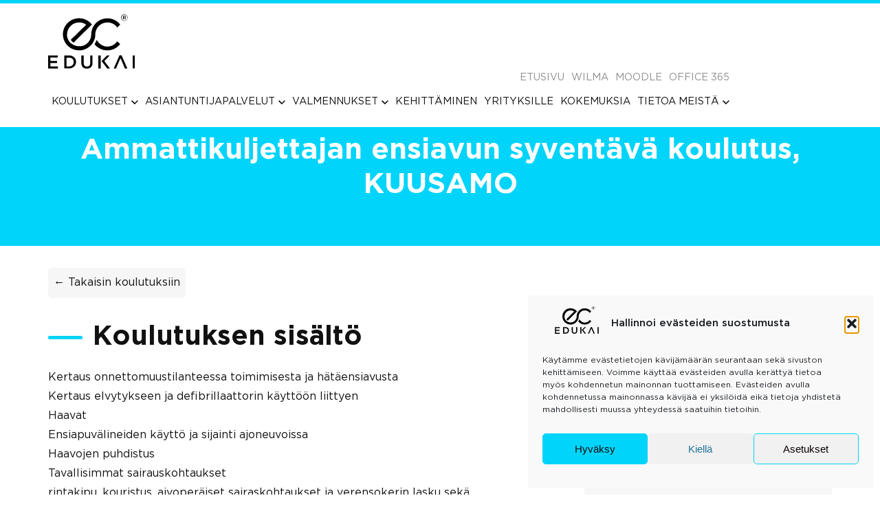

--- FILE ---
content_type: text/html; charset=UTF-8
request_url: https://www.edukai.fi/koulutus/ammattikuljettajan-ensiavun-syventava-koulutus-kuusamo/
body_size: 8655
content:
<!DOCTYPE html><html lang="fi" class="no-js"><head><meta charset="UTF-8"><meta name="viewport" content="width=device-width, initial-scale=1"/><meta name="theme-color" content="#00D4FA"><link rel="profile" href="https://gmpg.org/xfn/11"><link media="all" href="https://www.edukai.fi/wp-content/cache/autoptimize/css/autoptimize_4db287bb9c9aba686b321f1306b2392f.css" rel="stylesheet"><title>Ammattikuljettajan ensiavun syventävä koulutus, KUUSAMO - Edukai</title><meta name="robots" content="max-snippet:-1,max-image-preview:standard,max-video-preview:-1" /><link rel="canonical" href="https://www.edukai.fi/koulutus/ammattikuljettajan-ensiavun-syventava-koulutus-kuusamo/" /><meta name="description" content="Kertaus onnettomuustilanteessa toimimisesta ja hätäensiavusta Kertaus elvytykseen ja defibrillaattorin käyttöön liittyen Haavat Ensiapuvälineiden käyttö ja…" /><meta property="og:type" content="article" /><meta property="og:locale" content="fi_FI" /><meta property="og:site_name" content="Edukai" /><meta property="og:title" content="Ammattikuljettajan ensiavun syventävä koulutus, KUUSAMO" /><meta property="og:description" content="Kertaus onnettomuustilanteessa toimimisesta ja hätäensiavusta Kertaus elvytykseen ja defibrillaattorin käyttöön liittyen Haavat Ensiapuvälineiden käyttö ja sijainti ajoneuvoissa Haavojen puhdistus…" /><meta property="og:url" content="https://www.edukai.fi/koulutus/ammattikuljettajan-ensiavun-syventava-koulutus-kuusamo/" /><meta property="og:image" content="https://www.edukai.fi/wp-content/uploads/2021/10/cropped-cropped-edukai-favicon-1.png" /><meta property="og:image:width" content="512" /><meta property="og:image:height" content="512" /><meta property="article:published_time" content="2025-11-19T10:53:08+00:00" /><meta property="article:modified_time" content="2026-01-21T22:23:14+00:00" /><meta name="twitter:card" content="summary_large_image" /><meta name="twitter:title" content="Ammattikuljettajan ensiavun syventävä koulutus, KUUSAMO" /><meta name="twitter:description" content="Kertaus onnettomuustilanteessa toimimisesta ja hätäensiavusta Kertaus elvytykseen ja defibrillaattorin käyttöön liittyen Haavat Ensiapuvälineiden käyttö ja sijainti ajoneuvoissa Haavojen puhdistus…" /><meta name="twitter:image" content="https://www.edukai.fi/wp-content/uploads/2021/10/cropped-cropped-edukai-favicon-1.png" /> <script type="application/ld+json">{"@context":"https://schema.org","@graph":[{"@type":"WebSite","@id":"https://www.edukai.fi/#/schema/WebSite","url":"https://www.edukai.fi/","name":"Edukai","inLanguage":"fi","potentialAction":{"@type":"SearchAction","target":{"@type":"EntryPoint","urlTemplate":"https://www.edukai.fi/search/{search_term_string}/"},"query-input":"required name=search_term_string"},"publisher":{"@type":"Organization","@id":"https://www.edukai.fi/#/schema/Organization","name":"Edukai","url":"https://www.edukai.fi/","logo":{"@type":"ImageObject","url":"https://www.edukai.fi/wp-content/uploads/2021/06/edukai_logo_iso_rgb.png","contentUrl":"https://www.edukai.fi/wp-content/uploads/2021/06/edukai_logo_iso_rgb.png","width":141,"height":96}}},{"@type":"WebPage","@id":"https://www.edukai.fi/koulutus/ammattikuljettajan-ensiavun-syventava-koulutus-kuusamo/","url":"https://www.edukai.fi/koulutus/ammattikuljettajan-ensiavun-syventava-koulutus-kuusamo/","name":"Ammattikuljettajan ensiavun syventävä koulutus, KUUSAMO - Edukai","description":"Kertaus onnettomuustilanteessa toimimisesta ja hätäensiavusta Kertaus elvytykseen ja defibrillaattorin käyttöön liittyen Haavat Ensiapuvälineiden käyttö ja…","inLanguage":"fi","isPartOf":{"@id":"https://www.edukai.fi/#/schema/WebSite"},"breadcrumb":{"@type":"BreadcrumbList","@id":"https://www.edukai.fi/#/schema/BreadcrumbList","itemListElement":[{"@type":"ListItem","position":1,"item":"https://www.edukai.fi/","name":"Edukai"},{"@type":"ListItem","position":2,"item":"https://www.edukai.fi/koulutus/","name":"Koulutukset"},{"@type":"ListItem","position":3,"name":"Ammattikuljettajan ensiavun syventävä koulutus, KUUSAMO"}]},"potentialAction":{"@type":"ReadAction","target":"https://www.edukai.fi/koulutus/ammattikuljettajan-ensiavun-syventava-koulutus-kuusamo/"},"datePublished":"2025-11-19T10:53:08+00:00","dateModified":"2026-01-21T22:23:14+00:00"}]}</script> <link rel='dns-prefetch' href='//www.googletagmanager.com' />  <script type="text/javascript" src="https://www.googletagmanager.com/gtag/js?id=G-3J4P1EENNP" id="google_gtagjs-js" async></script> <script type="text/javascript" id="google_gtagjs-js-after">window.dataLayer = window.dataLayer || [];function gtag(){dataLayer.push(arguments);}
gtag("set","linker",{"domains":["www.edukai.fi"]});
gtag("js", new Date());
gtag("set", "developer_id.dZTNiMT", true);
gtag("config", "G-3J4P1EENNP");
//# sourceURL=google_gtagjs-js-after</script> <script type="text/javascript" src="https://www.edukai.fi/wp-includes/js/jquery/jquery.min.js?ver=3.7.1" id="jquery-core-js"></script> <script type="text/javascript" id="sib-front-js-js-extra">var sibErrMsg = {"invalidMail":"Please fill out valid email address","requiredField":"Please fill out required fields","invalidDateFormat":"Please fill out valid date format","invalidSMSFormat":"Please fill out valid phone number"};
var ajax_sib_front_object = {"ajax_url":"https://www.edukai.fi/wp-admin/admin-ajax.php","ajax_nonce":"50e948356e","flag_url":"https://www.edukai.fi/wp-content/plugins/mailin/img/flags/"};
//# sourceURL=sib-front-js-js-extra</script> <meta name="generator" content="Site Kit by Google 1.170.0" /> <script>(function(d){d.className = d.className.replace(/\bno-js\b/,'js')})(document.documentElement);</script> <script type="text/javascript" src="https://cdn.by.wonderpush.com/sdk/1.1/wonderpush-loader.min.js" async></script> <script type="text/javascript">window.WonderPush = window.WonderPush || [];
  window.WonderPush.push(['init', {"customDomain":"https:\/\/www.edukai.fi\/wp-content\/plugins\/mailin\/","serviceWorkerUrl":"wonderpush-worker-loader.min.js?webKey=8ddbc551f3aa6f2c64fc768332973f110eebacb7523e8346f8eb5c0f6dd2c994","frameUrl":"wonderpush.min.html","webKey":"8ddbc551f3aa6f2c64fc768332973f110eebacb7523e8346f8eb5c0f6dd2c994"}]);</script><script>(function(ss,ex){ window.ldfdr=window.ldfdr||function(){(ldfdr._q=ldfdr._q||[]).push([].slice.call(arguments));}; (function(d,s){ fs=d.getElementsByTagName(s)[0]; function ce(src){ var cs=d.createElement(s); cs.src=src; cs.async=1; fs.parentNode.insertBefore(cs,fs); }; ce('https://sc.lfeeder.com/lftracker_v1_'+ss+(ex?'_'+ex:'')+'.js'); })(document,'script'); })('Xbp1oaERLzv8EdVj');</script><link rel="icon" href="https://www.edukai.fi/wp-content/uploads/2021/10/cropped-edukai-favicon-1-32x32.png" sizes="32x32" /><link rel="icon" href="https://www.edukai.fi/wp-content/uploads/2021/10/cropped-edukai-favicon-1-192x192.png" sizes="192x192" /><link rel="apple-touch-icon" href="https://www.edukai.fi/wp-content/uploads/2021/10/cropped-edukai-favicon-1-180x180.png" /><meta name="msapplication-TileImage" content="https://www.edukai.fi/wp-content/uploads/2021/10/cropped-edukai-favicon-1-270x270.png" />  <script type="text/plain" data-service="google-analytics" data-category="statistics" async data-cmplz-src="https://www.googletagmanager.com/gtag/js?id=UA-135132386-1"></script> <script>window.dataLayer = window.dataLayer || [];
		function gtag(){dataLayer.push(arguments);}
		gtag('js', new Date());

		gtag('config', 'UA-135132386-1');</script> </head><body data-rsssl=1 data-cmplz=1 class="wp-singular course-template-default single single-course postid-14423 wp-custom-logo wp-theme-edukai" itemscope="itemscope" itemtype="https://schema.org/WebPage" >
<div id="container"> <a class="skip-link screen-reader-text" href="#content">Siirry suoraan sisältöön</a><header id="masthead" class="header" role="banner" itemscope="itemscope" itemtype="https://schema.org/WPHeader" ><div id="inner-header" class="container"><div class="row align-items-center justify-content-between"><div id="logo" class="col-auto h1" itemprop="logo" > <a href="https://www.edukai.fi/" class="custom-logo-link" rel="home"><img width="1" height="1" src="https://www.edukai.fi/wp-content/uploads/2021/09/edukai_logo.svg" class="custom-logo" alt="Edukai" decoding="async" /></a></div><div class="nav-wrapper"><nav id="secondary-navigation" class="d-none d-xl-block clearfix" aria-label="Toissijainen valikko" role="navigation" itemscope="itemscope" itemtype="https://schema.org/SiteNavigationElement" ><ul id="menu-pikalinkit" class="menu main-menu"><li id="menu-item-2596" class="menu-item menu-item-type-post_type menu-item-object-page menu-item-home menu-item-no-children"><a title="Etusivu" href="https://www.edukai.fi/">Etusivu</a></li><li id="menu-item-29" class="menu-item menu-item-type-custom menu-item-object-custom menu-item-no-children"><a title="Wilma" target="_blank" rel="noopener nofollow" href="https://kajaaninkll.inschool.fi/">Wilma</a></li><li id="menu-item-30" class="menu-item menu-item-type-custom menu-item-object-custom menu-item-no-children"><a title="Moodle" target="_blank" rel="noopener nofollow" href="https://moodle.kao.fi/">Moodle</a></li><li id="menu-item-31" class="menu-item menu-item-type-custom menu-item-object-custom menu-item-no-children"><a title="Office 365" target="_blank" rel="noopener nofollow" href="http://portal.office.com">Office 365</a></li></ul></nav><nav id="main-navigation" class="clearfix" aria-label="Ensisijainen valikko" role="navigation" itemscope="itemscope" itemtype="https://schema.org/SiteNavigationElement" ><ul id="menu-paavalikko" class="menu main-menu"><li id="menu-item-1509" class="menu-item menu-item-type-post_type_archive menu-item-object-course menu-item-has-children"><a title="Koulutukset" href="https://www.edukai.fi/koulutus/">Koulutukset<svg class="svg-icon" aria-hidden="true" role="img" focusable="false" xmlns="http://www.w3.org/2000/svg" width="20" height="12" viewBox="0 0 20 12"><polygon fill="" fill-rule="evenodd" points="1319.899 365.778 1327.678 358 1329.799 360.121 1319.899 370.021 1310 360.121 1312.121 358" transform="translate(-1310 -358)" /></svg></a><button class="menu-button" type="button"><svg class="svg-icon" aria-hidden="true" role="img" focusable="false" xmlns="http://www.w3.org/2000/svg" width="20" height="12" viewBox="0 0 20 12"><polygon fill="" fill-rule="evenodd" points="1319.899 365.778 1327.678 358 1329.799 360.121 1319.899 370.021 1310 360.121 1312.121 358" transform="translate(-1310 -358)" /></svg></button><ul class="sub-menu menu-odd menu-depth-1"><li id="menu-item-3357" class="menu-item menu-item-type-post_type menu-item-object-page menu-item-no-children"><a title="Koulutushinnasto" href="https://www.edukai.fi/koulutukset/hinnasto/">Koulutushinnasto</a></li></ul></li><li id="menu-item-2957" class="menu-item menu-item-type-post_type menu-item-object-page menu-item-has-children"><a title="Asiantuntijapalvelut" href="https://www.edukai.fi/asiantuntijapalvelut/">Asiantuntijapalvelut<svg class="svg-icon" aria-hidden="true" role="img" focusable="false" xmlns="http://www.w3.org/2000/svg" width="20" height="12" viewBox="0 0 20 12"><polygon fill="" fill-rule="evenodd" points="1319.899 365.778 1327.678 358 1329.799 360.121 1319.899 370.021 1310 360.121 1312.121 358" transform="translate(-1310 -358)" /></svg></a><button class="menu-button" type="button"><svg class="svg-icon" aria-hidden="true" role="img" focusable="false" xmlns="http://www.w3.org/2000/svg" width="20" height="12" viewBox="0 0 20 12"><polygon fill="" fill-rule="evenodd" points="1319.899 365.778 1327.678 358 1329.799 360.121 1319.899 370.021 1310 360.121 1312.121 358" transform="translate(-1310 -358)" /></svg></button><ul class="sub-menu menu-odd menu-depth-1"><li id="menu-item-3279" class="menu-item menu-item-type-post_type menu-item-object-page menu-item-no-children"><a title="Lukitestit" href="https://www.edukai.fi/asiantuntijapalvelut/lukitesti/">Lukitestit</a></li></ul></li><li id="menu-item-4924" class="menu-item menu-item-type-post_type menu-item-object-page menu-item-has-children"><a title="Valmennukset" href="https://www.edukai.fi/valmennukset/">Valmennukset<svg class="svg-icon" aria-hidden="true" role="img" focusable="false" xmlns="http://www.w3.org/2000/svg" width="20" height="12" viewBox="0 0 20 12"><polygon fill="" fill-rule="evenodd" points="1319.899 365.778 1327.678 358 1329.799 360.121 1319.899 370.021 1310 360.121 1312.121 358" transform="translate(-1310 -358)" /></svg></a><button class="menu-button" type="button"><svg class="svg-icon" aria-hidden="true" role="img" focusable="false" xmlns="http://www.w3.org/2000/svg" width="20" height="12" viewBox="0 0 20 12"><polygon fill="" fill-rule="evenodd" points="1319.899 365.778 1327.678 358 1329.799 360.121 1319.899 370.021 1310 360.121 1312.121 358" transform="translate(-1310 -358)" /></svg></button><ul class="sub-menu menu-odd menu-depth-1"><li id="menu-item-4927" class="menu-item menu-item-type-post_type menu-item-object-page menu-item-no-children"><a title="NUOTTI-valmennus" href="https://www.edukai.fi/valmennukset/nuotti-valmennus/">NUOTTI-valmennus</a></li></ul></li><li id="menu-item-22" class="menu-item menu-item-type-post_type menu-item-object-page menu-item-no-children"><a title="Kehittäminen" href="https://www.edukai.fi/kehittaminen/">Kehittäminen</a></li><li id="menu-item-3090" class="menu-item menu-item-type-post_type menu-item-object-page menu-item-no-children"><a title="Yrityksille" href="https://www.edukai.fi/yrityksille/">Yrityksille</a></li><li id="menu-item-8637" class="menu-item menu-item-type-post_type menu-item-object-page menu-item-no-children"><a title="Kokemuksia" href="https://www.edukai.fi/kokemuksia/">Kokemuksia</a></li><li id="menu-item-24" class="menu-item menu-item-type-custom menu-item-object-custom menu-item-has-children"><a title="Tietoa meistä" href="#">Tietoa meistä<svg class="svg-icon" aria-hidden="true" role="img" focusable="false" xmlns="http://www.w3.org/2000/svg" width="20" height="12" viewBox="0 0 20 12"><polygon fill="" fill-rule="evenodd" points="1319.899 365.778 1327.678 358 1329.799 360.121 1319.899 370.021 1310 360.121 1312.121 358" transform="translate(-1310 -358)" /></svg></a><button class="menu-button" type="button"><svg class="svg-icon" aria-hidden="true" role="img" focusable="false" xmlns="http://www.w3.org/2000/svg" width="20" height="12" viewBox="0 0 20 12"><polygon fill="" fill-rule="evenodd" points="1319.899 365.778 1327.678 358 1329.799 360.121 1319.899 370.021 1310 360.121 1312.121 358" transform="translate(-1310 -358)" /></svg></button><ul class="sub-menu menu-odd menu-depth-1"><li id="menu-item-25" class="menu-item menu-item-type-post_type menu-item-object-page menu-item-no-children"><a title="Edukai" href="https://www.edukai.fi/edukai/">Edukai</a></li><li id="menu-item-26" class="menu-item menu-item-type-post_type menu-item-object-page menu-item-no-children"><a title="Ota yhteyttä" href="https://www.edukai.fi/ota-yhteytta/">Ota yhteyttä</a></li><li id="menu-item-2583" class="menu-item menu-item-type-post_type menu-item-object-page menu-item-no-children"><a title="Laskutustiedot" href="https://www.edukai.fi/edukai/laskutustiedot/">Laskutustiedot</a></li><li id="menu-item-3533" class="menu-item menu-item-type-post_type menu-item-object-page menu-item-no-children"><a title="Opintien aluekartta" href="https://www.edukai.fi/opintien-aluekartta/">Opintien aluekartta</a></li><li id="menu-item-3583" class="menu-item menu-item-type-post_type menu-item-object-page menu-item-no-children"><a title="Asiakastietojen käyttö" href="https://www.edukai.fi/markkinointitiedot/">Asiakastietojen käyttö</a></li><li id="menu-item-3660" class="menu-item menu-item-type-post_type menu-item-object-page menu-item-no-children"><a title="Tule meille töihin!" href="https://www.edukai.fi/tule-meille-toihin/">Tule meille töihin!</a></li></ul></li></ul></nav></div><div id="mobile-menu-toggle" class="col-auto"> <button id="mobile-menu-button" type="button">Valikko</button></div></div></div></header><nav id="main-navigation-mobile" class="clearfix" aria-label="Mobiilivalikko" role="navigation" itemscope="itemscope" itemtype="https://schema.org/SiteNavigationElement" ><ul id="menu-mobiilivalikko" class="menu main-menu"><li id="menu-item-5441" class="menu-item menu-item-type-post_type menu-item-object-page menu-item-home menu-item-no-children"><a title="Etusivu" href="https://www.edukai.fi/">Etusivu</a></li><li id="menu-item-5438" class="menu-item menu-item-type-custom menu-item-object-custom menu-item-no-children"><a title="Wilma" href="https://kajaaninkll.inschool.fi/">Wilma</a></li><li id="menu-item-5439" class="menu-item menu-item-type-custom menu-item-object-custom menu-item-no-children"><a title="Moodle" href="https://moodle.kao.fi/">Moodle</a></li><li id="menu-item-5440" class="menu-item menu-item-type-custom menu-item-object-custom menu-item-no-children"><a title="Office 365" href="http://portal.office.com">Office 365</a></li><li id="menu-item-5445" class="menu-item menu-item-type-post_type menu-item-object-page menu-item-has-children"><a title="Koulutukset" href="https://www.edukai.fi/koulutukset/">Koulutukset<svg class="svg-icon" aria-hidden="true" role="img" focusable="false" xmlns="http://www.w3.org/2000/svg" width="20" height="12" viewBox="0 0 20 12"><polygon fill="" fill-rule="evenodd" points="1319.899 365.778 1327.678 358 1329.799 360.121 1319.899 370.021 1310 360.121 1312.121 358" transform="translate(-1310 -358)" /></svg></a><button class="menu-button" type="button"><svg class="svg-icon" aria-hidden="true" role="img" focusable="false" xmlns="http://www.w3.org/2000/svg" width="20" height="12" viewBox="0 0 20 12"><polygon fill="" fill-rule="evenodd" points="1319.899 365.778 1327.678 358 1329.799 360.121 1319.899 370.021 1310 360.121 1312.121 358" transform="translate(-1310 -358)" /></svg></button><ul class="sub-menu menu-odd menu-depth-1"><li id="menu-item-5451" class="menu-item menu-item-type-post_type menu-item-object-page menu-item-no-children"><a title="Koulutushinnasto" href="https://www.edukai.fi/koulutukset/hinnasto/">Koulutushinnasto</a></li></ul></li><li id="menu-item-5442" class="menu-item menu-item-type-post_type menu-item-object-page menu-item-no-children"><a title="Asiantuntijapalvelut" href="https://www.edukai.fi/asiantuntijapalvelut/">Asiantuntijapalvelut</a></li><li id="menu-item-5449" class="menu-item menu-item-type-post_type menu-item-object-page menu-item-no-children"><a title="Valmennukset" href="https://www.edukai.fi/valmennukset/">Valmennukset</a></li><li id="menu-item-5444" class="menu-item menu-item-type-post_type menu-item-object-page menu-item-no-children"><a title="Kehittäminen" href="https://www.edukai.fi/kehittaminen/">Kehittäminen</a></li><li id="menu-item-5450" class="menu-item menu-item-type-post_type menu-item-object-page menu-item-no-children"><a title="Yrityksille" href="https://www.edukai.fi/yrityksille/">Yrityksille</a></li><li id="menu-item-5443" class="menu-item menu-item-type-post_type menu-item-object-page menu-item-has-children"><a title="Edukai" href="https://www.edukai.fi/edukai/">Edukai<svg class="svg-icon" aria-hidden="true" role="img" focusable="false" xmlns="http://www.w3.org/2000/svg" width="20" height="12" viewBox="0 0 20 12"><polygon fill="" fill-rule="evenodd" points="1319.899 365.778 1327.678 358 1329.799 360.121 1319.899 370.021 1310 360.121 1312.121 358" transform="translate(-1310 -358)" /></svg></a><button class="menu-button" type="button"><svg class="svg-icon" aria-hidden="true" role="img" focusable="false" xmlns="http://www.w3.org/2000/svg" width="20" height="12" viewBox="0 0 20 12"><polygon fill="" fill-rule="evenodd" points="1319.899 365.778 1327.678 358 1329.799 360.121 1319.899 370.021 1310 360.121 1312.121 358" transform="translate(-1310 -358)" /></svg></button><ul class="sub-menu menu-odd menu-depth-1"><li id="menu-item-5448" class="menu-item menu-item-type-post_type menu-item-object-page menu-item-no-children"><a title="Tule meille töihin!" href="https://www.edukai.fi/tule-meille-toihin/">Tule meille töihin!</a></li></ul></li><li id="menu-item-5452" class="menu-item menu-item-type-post_type menu-item-object-page menu-item-no-children"><a title="Laskutustiedot" href="https://www.edukai.fi/edukai/laskutustiedot/">Laskutustiedot</a></li><li id="menu-item-5446" class="menu-item menu-item-type-post_type menu-item-object-page menu-item-no-children"><a title="Opintien aluekartta" href="https://www.edukai.fi/opintien-aluekartta/">Opintien aluekartta</a></li><li id="menu-item-5447" class="menu-item menu-item-type-post_type menu-item-object-page menu-item-no-children"><a title="Ota yhteyttä" href="https://www.edukai.fi/ota-yhteytta/">Ota yhteyttä</a></li></ul></nav><div id="content"><div class="banner-wrap hero--no-background"  style="background-image: url(  )"><div class="banner__container container"><h1 class="banner__title">Ammattikuljettajan ensiavun syventävä koulutus, KUUSAMO</h1></div></div><div id="inner-content" class="container"><div id="main" class="clearfix" role="main" itemprop="mainContentOfPage" ><article id="course-14423" class="clearfix post-14423 course type-course status-publish hentry" role="article" itemscope="itemscope" itemtype="https://schema.org/Blog" ><section class="entry-content clearfix" itemprop="text" ><div class="row"><div class="col-12"> <a href="https://www.edukai.fi/koulutus/?tyyppi=ammattipatevyyden-jatkokoulukset-adr" class="back-to-courses">&larr; Takaisin koulutuksiin</a></div><aside class="col-md-4 offset-md-1 order-md-2"><div class="course-details"><h3 class="h5">Tarkemmat tiedot</h3><ul><li> <img src="https://www.edukai.fi/wp-content/themes/edukai/images/schedule_black_24dp.svg" alt=""> 07.05.2026</li><li><img src="https://www.edukai.fi/wp-content/themes/edukai/images/schedule_black_24dp.svg" alt=""> 07.05.2026 08:00</li><li><img src="https://www.edukai.fi/wp-content/themes/edukai/images/place_black_24dp.svg" alt=""> Kuusamo</li><li><img src="https://www.edukai.fi/wp-content/themes/edukai/images/group_black_24dp.svg" alt=""> Paikkoja: 5 / 5</li></ul><hr><ul><li> <span><strong>Hakuaika päättyy:</strong></span> <span>26.04.2026 00:00</span></li><li> <span><strong>Koulutustyyppi:</strong></span> <span><ul class="cats"><li>Ammattipätevyyden jatkokoulukset ja ADR</li></ul> </span></li><li> <span><strong>Luokkatilan osoite:</strong></span> <span>Apajatie 1, luokka OP4-41</span></li><li> <span><strong>Luokkatila:</strong></span> <span>Kuusamo</span></li></ul></div> <a href="https://kuljettajaopetus.fi/ilmoittaudu/12100/70bb47a92ae9cbdcc72cc88c2429647d" class="course-signin signin-large" target="_blank" rel="noopener nofollow">Ilmoittaudu tähän koulutukseen</a></aside><div class="col-md-7 order-md-1"><h2 class="edukai-title">Koulutuksen sisältö</h2><p>Kertaus onnettomuustilanteessa toimimisesta ja hätäensiavusta<br /> Kertaus elvytykseen ja defibrillaattorin käyttöön liittyen<br /> Haavat<br /> Ensiapuvälineiden käyttö ja sijainti ajoneuvoissa<br /> Haavojen puhdistus<br /> Tavallisimmat sairauskohtaukset<br /> rintakipu, kouristus, aivoperäiset sairaskohtaukset ja verensokerin lasku sekä<br /> hengitysvaikeudet<br /> Elintapojen merkitys kuljettajan työssä jaksamiseen ja sairauksien ennaltaehkäisyssä<br /> Kuumassa ja kylmässä toiminen  <br /> Kuljettaja ymmärtää lämpötilojen merkityksen työssään ja ensiaputilanteissa toimimisessa.<br /> Palovammat ja sähkön aiheuttamat vammat<br /> Hybridi? ja sähköautojen huomioiminen onnettomuustilanteessa<br /> Nivelvammat ja murtumat<br /> Liukastuminen, putoaminen ja kaatuminen<br /> Esineistä aiheutuneet vammat (lastaustilanteissa puristuksiin jääminen, päälle<br /> tipahtaminen)<br /> Myrkytykset<br /> Vaarallisten aineiden riskit (roiskuminen iholle tai silmille) ja niihin annettava ensiapu </p> <iframe src="https://www.facebook.com/plugins/share_button.php?href=https://www.edukai.fi/koulutus/ammattikuljettajan-ensiavun-syventava-koulutus-kuusamo/&layout=button_count&size=small&width=96&height=20&appId" width="96" height="20" style="border:none;overflow:hidden" scrolling="no" frameborder="0" allowTransparency="true" allow="encrypted-media"></iframe></div></div></section></article></div></div></div><footer id="colophon" class="footer" role="contentinfo"><div id="inner-footer" class="container"><div id="footer-sidebar-1" class="sidebar row clearfix" role="complementary"><div id="media_image-2" class="widget widget_media_image col-12 col-lg-3"><img width="225" height="142" src="https://www.edukai.fi/wp-content/uploads/2021/06/edukai_logo.png" class="image wp-image-1723  attachment-full size-full" alt="" style="max-width: 100%; height: auto;" decoding="async" loading="lazy" /></div><div id="text-2" class="widget widget_text col-12 col-lg-3"><h4 class="widgettitle">Ota yhteyttä</h4><div class="textwidget"><p>Edukai Oy<br /> Opintie 3 rakennus Oppi 4<br /> 87100 Kajaani<br /> <a href="tel:0447157794">044 715 7794</a></p><p><a href="mailto:edukai@edukai.fi">edukai@edukai.fi</a><br /> Y-tunnus 1560488-6</p></div></div><div id="media_gallery-7" class="widget widget_media_gallery col-12 col-lg-3"><div id='gallery-1' class='gallery galleryid-14423 gallery-columns-2 gallery-size-thumbnail'><figure class='gallery-item'><div class='gallery-icon landscape'> <a href='https://www.edukai.fi/wp-content/uploads/2025/05/KL-KestoMenestyjat-8v-Sinetti-2025-FI-RGB-50mm.jpg'><img width="150" height="150" src="https://www.edukai.fi/wp-content/uploads/2025/05/KL-KestoMenestyjat-8v-Sinetti-2025-FI-RGB-50mm-150x150.jpg" class="attachment-thumbnail size-thumbnail" alt="" decoding="async" loading="lazy" /></a></div></figure><figure class='gallery-item'><div class='gallery-icon landscape'> <a href='https://www.edukai.fi/wp-content/uploads/2024/06/Pohja.png'><img width="150" height="150" src="https://www.edukai.fi/wp-content/uploads/2024/06/Pohja-150x150.png" class="attachment-thumbnail size-thumbnail" alt="" decoding="async" loading="lazy" /></a></div></figure><figure class='gallery-item'><div class='gallery-icon landscape'> <a href='https://www.edukai.fi/wp-content/uploads/2025/03/AAA-logo-2025-footer.jpg'><img width="141" height="89" src="https://www.edukai.fi/wp-content/uploads/2025/03/AAA-logo-2025-footer.jpg" class="attachment-thumbnail size-thumbnail" alt="" decoding="async" loading="lazy" /></a></div></figure></div></div></div><div id="footer-sidebar-2" class="sidebar row clearfix" role="complementary"></div><nav role="navigation" aria-label="Footer Navigation"></nav><p class="source-org copyright">&copy; 2026 Edukai. | <a class="privacy-policy-link" href="https://www.edukai.fi/tietosuojaseloste/" rel="privacy-policy">Tietosuojaseloste</a></p></div></footer></div> <script type="speculationrules">{"prefetch":[{"source":"document","where":{"and":[{"href_matches":"/*"},{"not":{"href_matches":["/wp-*.php","/wp-admin/*","/wp-content/uploads/*","/wp-content/*","/wp-content/plugins/*","/wp-content/themes/edukai/*","/*\\?(.+)"]}},{"not":{"selector_matches":"a[rel~=\"nofollow\"]"}},{"not":{"selector_matches":".no-prefetch, .no-prefetch a"}}]},"eagerness":"conservative"}]}</script> <div id="cmplz-cookiebanner-container"><div class="cmplz-cookiebanner cmplz-hidden banner-1 bottom-right-minimal optin cmplz-bottom-right cmplz-categories-type-view-preferences" aria-modal="true" data-nosnippet="true" role="dialog" aria-live="polite" aria-labelledby="cmplz-header-1-optin" aria-describedby="cmplz-message-1-optin"><div class="cmplz-header"><div class="cmplz-logo"><a href="https://www.edukai.fi/" class="custom-logo-link" rel="home"><img width="1" height="1" src="https://www.edukai.fi/wp-content/uploads/2021/09/edukai_logo.svg" class="custom-logo" alt="Edukai" decoding="async" /></a></div><div class="cmplz-title" id="cmplz-header-1-optin">Hallinnoi evästeiden suostumusta</div><div class="cmplz-close" tabindex="0" role="button" aria-label="Sulje dialogi"> <svg aria-hidden="true" focusable="false" data-prefix="fas" data-icon="times" class="svg-inline--fa fa-times fa-w-11" role="img" xmlns="http://www.w3.org/2000/svg" viewBox="0 0 352 512"><path fill="currentColor" d="M242.72 256l100.07-100.07c12.28-12.28 12.28-32.19 0-44.48l-22.24-22.24c-12.28-12.28-32.19-12.28-44.48 0L176 189.28 75.93 89.21c-12.28-12.28-32.19-12.28-44.48 0L9.21 111.45c-12.28 12.28-12.28 32.19 0 44.48L109.28 256 9.21 356.07c-12.28 12.28-12.28 32.19 0 44.48l22.24 22.24c12.28 12.28 32.2 12.28 44.48 0L176 322.72l100.07 100.07c12.28 12.28 32.2 12.28 44.48 0l22.24-22.24c12.28-12.28 12.28-32.19 0-44.48L242.72 256z"></path></svg></div></div><div class="cmplz-divider cmplz-divider-header"></div><div class="cmplz-body"><div class="cmplz-message" id="cmplz-message-1-optin">Käytämme evästetietojen kävijämäärän seurantaan sekä sivuston kehittämiseen. Voimme käyttää evästeiden avulla kerättyä tietoa myös kohdennetun mainonnan tuottamiseen. Evästeiden avulla kohdennetussa mainonnassa kävijää ei yksilöidä eikä tietoja yhdistetä mahdollisesti muussa yhteydessä saatuihin tietoihin.</div><div class="cmplz-categories"> <details class="cmplz-category cmplz-functional" > <summary> <span class="cmplz-category-header"> <span class="cmplz-category-title">Pakolliset</span> <span class='cmplz-always-active'> <span class="cmplz-banner-checkbox"> <input type="checkbox"
 id="cmplz-functional-optin"
 data-category="cmplz_functional"
 class="cmplz-consent-checkbox cmplz-functional"
 size="40"
 value="1"/> <label class="cmplz-label" for="cmplz-functional-optin"><span class="screen-reader-text">Pakolliset</span></label> </span> Aina aktiivinen </span> <span class="cmplz-icon cmplz-open"> <svg xmlns="http://www.w3.org/2000/svg" viewBox="0 0 448 512"  height="18" ><path d="M224 416c-8.188 0-16.38-3.125-22.62-9.375l-192-192c-12.5-12.5-12.5-32.75 0-45.25s32.75-12.5 45.25 0L224 338.8l169.4-169.4c12.5-12.5 32.75-12.5 45.25 0s12.5 32.75 0 45.25l-192 192C240.4 412.9 232.2 416 224 416z"/></svg> </span> </span> </summary><div class="cmplz-description"> <span class="cmplz-description-functional">Välttämättömät evästeet auttavat tekemään verkkosivustosta käyttökelpoisen sallimalla perustoimintoja kuten sivulla siirtymisen ja sivuston suojattujen alueiden käytön. Verkkosivusto ei toimi kunnolla ilman näitä evästeitä.</span></div> </details> <details class="cmplz-category cmplz-preferences" > <summary> <span class="cmplz-category-header"> <span class="cmplz-category-title">Preferences</span> <span class="cmplz-banner-checkbox"> <input type="checkbox"
 id="cmplz-preferences-optin"
 data-category="cmplz_preferences"
 class="cmplz-consent-checkbox cmplz-preferences"
 size="40"
 value="1"/> <label class="cmplz-label" for="cmplz-preferences-optin"><span class="screen-reader-text">Preferences</span></label> </span> <span class="cmplz-icon cmplz-open"> <svg xmlns="http://www.w3.org/2000/svg" viewBox="0 0 448 512"  height="18" ><path d="M224 416c-8.188 0-16.38-3.125-22.62-9.375l-192-192c-12.5-12.5-12.5-32.75 0-45.25s32.75-12.5 45.25 0L224 338.8l169.4-169.4c12.5-12.5 32.75-12.5 45.25 0s12.5 32.75 0 45.25l-192 192C240.4 412.9 232.2 416 224 416z"/></svg> </span> </span> </summary><div class="cmplz-description"> <span class="cmplz-description-preferences">The technical storage or access is necessary for the legitimate purpose of storing preferences that are not requested by the subscriber or user.</span></div> </details> <details class="cmplz-category cmplz-statistics" > <summary> <span class="cmplz-category-header"> <span class="cmplz-category-title">Tilastot</span> <span class="cmplz-banner-checkbox"> <input type="checkbox"
 id="cmplz-statistics-optin"
 data-category="cmplz_statistics"
 class="cmplz-consent-checkbox cmplz-statistics"
 size="40"
 value="1"/> <label class="cmplz-label" for="cmplz-statistics-optin"><span class="screen-reader-text">Tilastot</span></label> </span> <span class="cmplz-icon cmplz-open"> <svg xmlns="http://www.w3.org/2000/svg" viewBox="0 0 448 512"  height="18" ><path d="M224 416c-8.188 0-16.38-3.125-22.62-9.375l-192-192c-12.5-12.5-12.5-32.75 0-45.25s32.75-12.5 45.25 0L224 338.8l169.4-169.4c12.5-12.5 32.75-12.5 45.25 0s12.5 32.75 0 45.25l-192 192C240.4 412.9 232.2 416 224 416z"/></svg> </span> </span> </summary><div class="cmplz-description"> <span class="cmplz-description-statistics">The technical storage or access that is used exclusively for statistical purposes.</span> <span class="cmplz-description-statistics-anonymous">Tilastoevästeet auttavat sivuston omistajia ymmärtämään, miten käyttäjät ovat vuorovaikutuksessa sivustojen kanssa, keräämällä ja raportoimalla tietoja nimettömästi.</span></div> </details> <details class="cmplz-category cmplz-marketing" > <summary> <span class="cmplz-category-header"> <span class="cmplz-category-title">Markkinointi</span> <span class="cmplz-banner-checkbox"> <input type="checkbox"
 id="cmplz-marketing-optin"
 data-category="cmplz_marketing"
 class="cmplz-consent-checkbox cmplz-marketing"
 size="40"
 value="1"/> <label class="cmplz-label" for="cmplz-marketing-optin"><span class="screen-reader-text">Markkinointi</span></label> </span> <span class="cmplz-icon cmplz-open"> <svg xmlns="http://www.w3.org/2000/svg" viewBox="0 0 448 512"  height="18" ><path d="M224 416c-8.188 0-16.38-3.125-22.62-9.375l-192-192c-12.5-12.5-12.5-32.75 0-45.25s32.75-12.5 45.25 0L224 338.8l169.4-169.4c12.5-12.5 32.75-12.5 45.25 0s12.5 32.75 0 45.25l-192 192C240.4 412.9 232.2 416 224 416z"/></svg> </span> </span> </summary><div class="cmplz-description"> <span class="cmplz-description-marketing">Markkinointievästeitä käytetään verkkosivustoilla kävijöiden seurantaan. Tarkoituksena on näyttää mainoksia, jotka ovat sopivia ja kiinnostavia yksittäisille käyttäjille, ja siten arvokkaampia julkaisijoille ja kolmansien osapuolten mainostajille.</span></div> </details></div></div><div class="cmplz-links cmplz-information"><ul><li><a class="cmplz-link cmplz-manage-options cookie-statement" href="#" data-relative_url="#cmplz-manage-consent-container">Hallitse vaihtoehtoja</a></li><li><a class="cmplz-link cmplz-manage-third-parties cookie-statement" href="#" data-relative_url="#cmplz-cookies-overview">Hallinnoi palveluita</a></li><li><a class="cmplz-link cmplz-manage-vendors tcf cookie-statement" href="#" data-relative_url="#cmplz-tcf-wrapper">Hallitse {vendor_count} toimittajia</a></li><li><a class="cmplz-link cmplz-external cmplz-read-more-purposes tcf" target="_blank" rel="noopener noreferrer nofollow" href="https://cookiedatabase.org/tcf/purposes/" aria-label="Read more about TCF purposes on Cookie Database">Lue lisää näistä tarkoituksista</a></li></ul></div><div class="cmplz-divider cmplz-footer"></div><div class="cmplz-buttons"> <button class="cmplz-btn cmplz-accept">Hyväksy</button> <button class="cmplz-btn cmplz-deny">Kiellä</button> <button class="cmplz-btn cmplz-view-preferences">Asetukset</button> <button class="cmplz-btn cmplz-save-preferences">Tallenna asetukset</button> <a class="cmplz-btn cmplz-manage-options tcf cookie-statement" href="#" data-relative_url="#cmplz-manage-consent-container">Asetukset</a></div><div class="cmplz-documents cmplz-links"><ul><li><a class="cmplz-link cookie-statement" href="#" data-relative_url="">{title}</a></li><li><a class="cmplz-link privacy-statement" href="#" data-relative_url="">{title}</a></li><li><a class="cmplz-link impressum" href="#" data-relative_url="">{title}</a></li></ul></div></div></div><div id="cmplz-manage-consent" data-nosnippet="true"><button class="cmplz-btn cmplz-hidden cmplz-manage-consent manage-consent-1">Hallinnoi suostumusta</button></div><script type="text/javascript" src="https://www.edukai.fi/wp-includes/js/dist/hooks.min.js?ver=dd5603f07f9220ed27f1" id="wp-hooks-js"></script> <script type="text/javascript" src="https://www.edukai.fi/wp-includes/js/dist/i18n.min.js?ver=c26c3dc7bed366793375" id="wp-i18n-js"></script> <script type="text/javascript" id="wp-i18n-js-after">wp.i18n.setLocaleData( { 'text direction\u0004ltr': [ 'ltr' ] } );
//# sourceURL=wp-i18n-js-after</script> <script type="text/javascript" id="contact-form-7-js-before">var wpcf7 = {
    "api": {
        "root": "https:\/\/www.edukai.fi\/wp-json\/",
        "namespace": "contact-form-7\/v1"
    }
};
//# sourceURL=contact-form-7-js-before</script> <script type="text/javascript" id="cmplz-cookiebanner-js-extra">var complianz = {"prefix":"cmplz_","user_banner_id":"1","set_cookies":[],"block_ajax_content":"0","banner_version":"33","version":"7.4.4.2","store_consent":"","do_not_track_enabled":"","consenttype":"optin","region":"eu","geoip":"","dismiss_timeout":"","disable_cookiebanner":"","soft_cookiewall":"","dismiss_on_scroll":"","cookie_expiry":"365","url":"https://www.edukai.fi/wp-json/complianz/v1/","locale":"lang=fi&locale=fi","set_cookies_on_root":"0","cookie_domain":"","current_policy_id":"13","cookie_path":"/","categories":{"statistics":"tilastot","marketing":"markkinointi"},"tcf_active":"","placeholdertext":"Hyv\u00e4ksy ev\u00e4steet k\u00e4ytt\u00e4\u00e4ksesi t\u00e4t\u00e4 sis\u00e4lt\u00f6\u00e4","css_file":"https://www.edukai.fi/wp-content/uploads/complianz/css/banner-{banner_id}-{type}.css?v=33","page_links":{"eu":{"cookie-statement":{"title":"Tietosuojaseloste","url":"https://www.edukai.fi/tietosuojaseloste/"}}},"tm_categories":"","forceEnableStats":"","preview":"","clean_cookies":"","aria_label":"Hyv\u00e4ksy ev\u00e4steet k\u00e4ytt\u00e4\u00e4ksesi t\u00e4t\u00e4 sis\u00e4lt\u00f6\u00e4"};
//# sourceURL=cmplz-cookiebanner-js-extra</script> <script defer src="https://www.edukai.fi/wp-content/cache/autoptimize/js/autoptimize_f7d6ec97874f73580aef0f68efcd66d6.js"></script></body></html>

--- FILE ---
content_type: image/svg+xml
request_url: https://www.edukai.fi/wp-content/uploads/2021/09/edukai_logo.svg
body_size: 1501
content:
<?xml version="1.0" encoding="utf-8"?>
<!-- Generator: Adobe Illustrator 25.4.1, SVG Export Plug-In . SVG Version: 6.00 Build 0)  -->
<svg version="1.1" id="Layer_1" xmlns="http://www.w3.org/2000/svg" xmlns:xlink="http://www.w3.org/1999/xlink" x="0px" y="0px"
	 viewBox="0 0 95.1 59.8" style="enable-background:new 0 0 95.1 59.8;" xml:space="preserve">
<g>
	<g>
		<path d="M0,45.2h10.6v2.3H2.5v3.7h7.2v2.3H2.5v3.9h8.2v2.3H0V45.2z"/>
		<path d="M17.7,45.2H23c4.5,0,7.6,3.1,7.6,7.1v0c0,4-3.1,7.2-7.6,7.2h-5.3V45.2z M20.2,47.5v9.8H23c3,0,5-2,5-4.8v0
			c0-2.8-2-4.9-5-4.9H20.2z"/>
		<path d="M36.4,53.5v-8.3h2.5v8.2c0,2.7,1.4,4.1,3.6,4.1c2.2,0,3.6-1.3,3.6-4v-8.3h2.5v8.1c0,4.3-2.4,6.4-6.2,6.4
			C38.7,59.8,36.4,57.6,36.4,53.5z"/>
		<path d="M92.6,45.2h2.5v14.3h-2.5V45.2z"/>
		<polygon points="80.4,45.1 78.1,45.1 71.8,59.6 74.3,59.6 75.8,56.1 79.2,48.1 82.6,56.1 84,59.6 86.7,59.6 		"/>
		<polygon points="57.5,50.2 57.5,45.2 55,45.2 55,59.6 57.5,59.6 57.5,55.4 57.5,52.4 		"/>
		<polygon points="61.5,51.4 67.5,45.2 64.4,45.2 58.5,51.4 59.8,53.1 59.8,53.1 64.7,59.6 67.7,59.6 		"/>
	</g>
	<g>
		<path d="M64.9,35.4c-0.3,0-0.7,0-1,0c-0.1,0-0.2,0-0.3,0c-0.2,0-0.4,0-0.6-0.1c-0.1,0-0.3,0-0.4-0.1c-0.2,0-0.4-0.1-0.5-0.1
			c-0.1,0-0.3-0.1-0.4-0.1c-0.2,0-0.3-0.1-0.5-0.1c-0.2,0-0.3-0.1-0.5-0.2c-0.1-0.1-0.3-0.1-0.4-0.2c-0.2-0.1-0.3-0.1-0.5-0.2
			c-0.1-0.1-0.3-0.1-0.4-0.2c-0.2-0.1-0.3-0.2-0.5-0.2c-0.1-0.1-0.2-0.1-0.3-0.2c-0.2-0.1-0.3-0.2-0.5-0.3c-0.1-0.1-0.2-0.1-0.2-0.2
			c-0.2-0.1-0.4-0.2-0.6-0.4c0,0-0.1-0.1-0.1-0.1c-1.7-1.2-3-2.8-4-4.7l0,0c0,0.1,0,0.1-0.1,0.2l-0.1,0.2c-0.1,0.4-0.2,0.7-0.4,1
			l-0.1,0.2c-0.1,0.3-0.2,0.6-0.4,0.9l0,0c0,0.1-0.1,0.1-0.1,0.2c-0.2,0.3-0.3,0.6-0.5,0.9c-0.2,0.4-0.4,0.7-0.7,1.1l0,0
			c0.2,0.2,0.3,0.4,0.5,0.7c0,0,0.1,0.1,0.1,0.1c0.2,0.2,0.3,0.4,0.5,0.6c0.1,0.1,0.1,0.1,0.2,0.2c0.2,0.2,0.3,0.3,0.5,0.5
			c0.1,0.1,0.2,0.2,0.2,0.2c0.2,0.2,0.3,0.3,0.5,0.4c0.1,0.1,0.2,0.2,0.3,0.2c0.2,0.1,0.3,0.3,0.5,0.4c0.1,0.1,0.2,0.2,0.3,0.2
			c0.2,0.1,0.3,0.2,0.5,0.4c0.1,0.1,0.2,0.2,0.3,0.2c0.2,0.1,0.3,0.2,0.5,0.3c0.1,0.1,0.3,0.2,0.4,0.2c0.2,0.1,0.3,0.2,0.5,0.3
			c0.1,0.1,0.3,0.1,0.4,0.2c0.2,0.1,0.3,0.2,0.5,0.2c0.1,0.1,0.3,0.1,0.5,0.2c0.2,0.1,0.3,0.1,0.5,0.2c0.2,0.1,0.3,0.1,0.5,0.2
			c0.2,0.1,0.3,0.1,0.5,0.2c0.2,0.1,0.3,0.1,0.5,0.2c0.2,0,0.3,0.1,0.5,0.1c0.2,0,0.4,0.1,0.6,0.1c0.2,0,0.3,0.1,0.5,0.1
			c0.2,0,0.4,0.1,0.6,0.1c0.1,0,0.3,0,0.4,0.1c0.2,0,0.5,0,0.7,0.1c0.1,0,0.2,0,0.4,0c0.4,0,0.7,0,1.1,0c5.7,0,10.8-2.7,14-6.9
			l-3.2-3.2C73.4,33.1,69.4,35.4,64.9,35.4z"/>
		<path d="M51.1,26.5c0.1-0.3,0.2-0.6,0.2-1c0-0.1,0-0.2,0-0.2c0.1-0.3,0.1-0.6,0.2-0.9c0,0,0,0,0-0.1c0-0.3,0.1-0.7,0.1-1
			c0-0.1,0-0.2,0-0.2c0-0.3,0-0.7,0-1c0-7.3,6-13.3,13.3-13.3c4.5,0,8.4,2.2,10.8,5.6l3.2-3.2c-3.2-4.2-8.3-6.9-14-6.9
			c-9.8,0-17.7,7.9-17.7,17.7c0,2.9-0.9,5.5-2.5,7.7c-0.6,0.8-1.3,1.6-2.1,2.3c0,0,0,0,0,0c-0.2,0.2-0.4,0.3-0.6,0.5c0,0,0,0,0,0
			c-0.6,0.5-1.2,0.9-1.9,1.2c0,0-0.1,0-0.1,0c-0.2,0.1-0.4,0.2-0.6,0.3c-0.1,0-0.1,0-0.2,0.1c-0.2,0.1-0.4,0.2-0.5,0.2
			c-0.1,0-0.1,0-0.2,0.1c-0.2,0.1-0.4,0.2-0.6,0.2c0,0,0,0-0.1,0c-0.2,0.1-0.5,0.1-0.7,0.2c0,0-0.1,0-0.1,0c-0.2,0-0.4,0.1-0.6,0.1
			c-0.1,0-0.2,0-0.2,0c-0.2,0-0.3,0.1-0.5,0.1c-0.1,0-0.2,0-0.3,0c-0.2,0-0.3,0-0.5,0c-0.1,0-0.2,0-0.2,0c-0.3,0-0.5,0-0.8,0
			c-0.3,0-0.6,0-1,0c-0.1,0-0.1,0-0.2,0c-0.3,0-0.6-0.1-0.9-0.1c0,0-0.1,0-0.1,0c-0.3,0-0.6-0.1-0.9-0.2c0,0-0.1,0-0.1,0
			c-0.3-0.1-0.6-0.2-0.9-0.3c0,0,0,0-0.1,0c-0.6-0.2-1.2-0.5-1.8-0.8c0,0,0,0,0,0c-0.3-0.1-0.5-0.3-0.8-0.4c-0.1,0-0.2-0.1-0.2-0.1
			c-0.2-0.1-0.4-0.2-0.5-0.4c0,0-0.1-0.1-0.1-0.1C25,32,24,31,23.1,29.8l0,0c-0.4-0.5-0.7-1.1-1-1.7c0,0,0,0,0,0
			c-0.3-0.6-0.5-1.2-0.8-1.8c0,0,0,0,0-0.1c-0.1-0.3-0.2-0.6-0.3-0.9c0,0,0-0.1,0-0.1c-0.1-0.3-0.1-0.6-0.2-0.9c0,0,0-0.1,0-0.1
			c0-0.3-0.1-0.6-0.1-0.9c0-0.1,0-0.1,0-0.2c0-0.3,0-0.6,0-1c0-7.3,6-13.3,13.3-13.3c2.9,0,5.5,0.9,7.7,2.5L26.9,25.9l-2.1,2.1
			c1,1.4,2,2.3,3.1,3.1l0.6-0.6l16.2-16.2l1.8-1.8l1.4-1.4c-3.2-4.2-8.3-6.9-14-6.9c-9.8,0-17.7,7.9-17.7,17.7
			c0,9.8,7.9,17.7,17.7,17.7c0.3,0,0.7,0,1,0c0.1,0,0.2,0,0.3,0c0.2,0,0.4,0,0.7-0.1c0.1,0,0.2,0,0.4,0c0.2,0,0.4-0.1,0.6-0.1
			c0.1,0,0.2,0,0.4-0.1c0.2,0,0.4-0.1,0.6-0.1c0.1,0,0.2,0,0.3-0.1c0.2-0.1,0.5-0.1,0.7-0.2c0.1,0,0.1,0,0.2-0.1
			c0.6-0.2,1.2-0.4,1.8-0.7c0,0,0.1,0,0.1,0c0.3-0.1,0.5-0.2,0.8-0.4c0.1,0,0.1-0.1,0.2-0.1c0.2-0.1,0.5-0.2,0.7-0.4
			c0.1,0,0.1-0.1,0.2-0.1c0.2-0.1,0.5-0.3,0.7-0.4c0,0,0.1,0,0.1-0.1c1.4-0.9,2.6-2,3.7-3.2c0,0,0,0,0,0c0.2-0.2,0.4-0.5,0.6-0.8
			l0,0c0.6-0.7,1.1-1.5,1.5-2.3c0.1-0.3,0.3-0.5,0.4-0.8c0-0.1,0.1-0.2,0.1-0.2c0.1-0.2,0.2-0.5,0.3-0.8c0,0,0-0.1,0.1-0.1
			c0.1-0.3,0.2-0.6,0.3-0.9c0-0.1,0-0.2,0.1-0.2c0.1-0.3,0.2-0.6,0.3-0.9C51.1,26.6,51.1,26.6,51.1,26.5z"/>
	</g>
	<g>
		<path d="M79.9,3.6L79.9,3.6c0-2,1.6-3.6,3.5-3.6c2,0,3.5,1.6,3.5,3.5v0c0,1.9-1.6,3.6-3.5,3.6C81.4,7.1,79.9,5.5,79.9,3.6z
			 M86.6,3.6L86.6,3.6c0-1.8-1.3-3.2-3.1-3.2c-1.8,0-3.1,1.4-3.1,3.2v0c0,1.7,1.3,3.2,3.1,3.2C85.2,6.7,86.6,5.3,86.6,3.6z M82,1.7
			h1.6c0.8,0,1.4,0.4,1.4,1.1c0,0.6-0.3,1-0.8,1.1l1,1.4h-0.8l-0.9-1.2h-0.8v1.2H82V1.7z M83.6,3.5c0.5,0,0.7-0.2,0.7-0.6
			c0-0.4-0.3-0.6-0.7-0.6h-0.9v1.2H83.6z"/>
	</g>
</g>
</svg>
